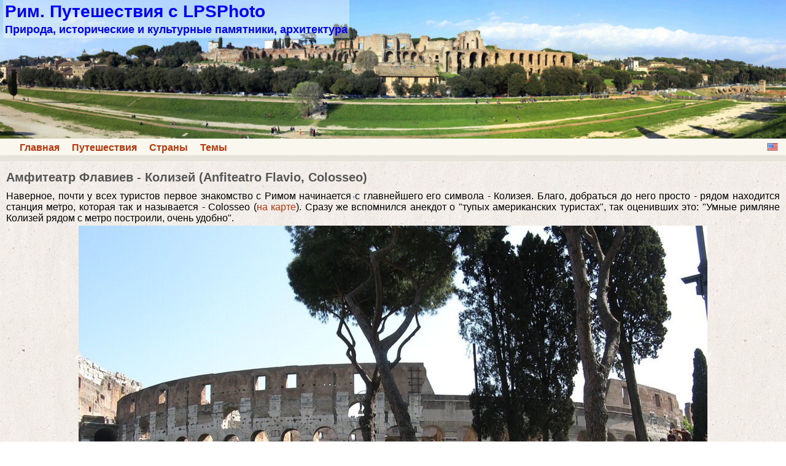

--- FILE ---
content_type: text/html; charset=UTF-8
request_url: http://lpsphoto.top/ru/rome/colosseo
body_size: 22184
content:
<!DOCTYPE html>
<html lang="ru">
<head>
<meta charset="UTF-8">
<meta name="viewport" content="width=device-width,initial-scale=1.0">
<meta name="author" content="Paul Lansberg LPSPHOTO">
<title>Амфитеатр Флавиев - Колизей (Anfiteatro Flavio, Colosseo)</title>
<link rel="shortcut icon" href= "/favicon.ico">
<link rel="stylesheet" id="style-css" href="/rome/style.css" type="text/css" media="all">

</head>
<body>
<div class="main" >
<header><nav><div class="head">
<a href="/ru/rome/
" title="Рим. Путешествия с LPSPhoto
"><div class="hdbanner"><div class="hdtext"><h1 class="sname">Рим. Путешествия с LPSPhoto
</h1><h2 class="sdescr">Природа, исторические и культурные памятники, архитектура
</h2></div></div></a>
<div class="navbar left"><ul class="hl"><li><a href="/ru/home">Главная</a></li><li><a href="/ru/travels">Путешествия</a></li><li><a href="/ru/countries">Страны</a></li><li><a href="/ru/themes">Темы</a></li></ul></div>
<div class="navbar right"><a class="en-icon" title="English" href="/en/rome/colosseo"></a></div>
<div class="clear-float"></div>
</div></nav></header>
<div class="content">
<div class="article fs16">
<h1 class="title">Амфитеатр Флавиев - Колизей (Anfiteatro Flavio, Colosseo)</h1>
<p class="taj">Наверное, почти у всех туристов первое знакомство с Римом начинается с главнейшего его символа - Колизея. Благо, добраться до него просто - рядом находится станция метро, которая так и называется - Colosseo (<a title="http://wikimapia.org/1234537/ru/%D0%A1%D1%82%D0%B0%D0%BD%D1%86%D0%B8%D1%8F-%D0%BC%D0%B5%D1%82%D1%80%D0%BE-%C2%ABColosseum%C2%BB" href="http://wikimapia.org/1234537/ru/%D0%A1%D1%82%D0%B0%D0%BD%D1%86%D0%B8%D1%8F-%D0%BC%D0%B5%D1%82%D1%80%D0%BE-%C2%ABColosseum%C2%BB" target="_blank">на карте</a>). Сразу же вспомнился анекдот о "тупых американских туристах", так оценивших это: "Умные римляне Колизей рядом с метро построили, очень удобно".</p>
<a href="https://img-fotki.yandex.ru/get/5304/xscada.ef/0_6e7c5_a6c23078_orig.jpg" target="_blank"><img class="aligncenter" title="Рим. Амфитеатр Флавия - Колизей (Anfiteatro Flavio, Colosseo)" src="https://img-fotki.yandex.ru/get/5304/xscada.ef/0_6e7c5_a6c23078_XXL.jpg" alt="Рим. Амфитеатр Флавия - Колизей (Anfiteatro Flavio, Colosseo)"></a>

<p class="taj">Сегодня знаменитые развалины окружала огромная очередь желающих посмотреть на античное чудо бесплатно, так как сегодня музеи Рима проводят день открытых дверей. График таких дней строго засекречен, администрация музеев узнает об этом накануне поздно вечером, в противном случае в Рим приехала бы вся Европа. Сейчас это уже в прошлом, так как с 2013 года более четырехсот музеев Италии каждое последнее воскресенье месяца проводят такую акцию.</p>
<a href="https://img-fotki.yandex.ru/get/5505/xscada.da/0_6af5f_7941a31e_orig.jpg" target="_blank"><img class="aligncenter" title="Рим. Амфитеатр Флавия - Колизей (Anfiteatro Flavio, Colosseo)" src="https://img-fotki.yandex.ru/get/5505/xscada.da/0_6af5f_7941a31e_XXL.jpg" alt="Рим. Амфитеатр Флавия - Колизей (Anfiteatro Flavio, Colosseo)"></a>

<p class="taj">К счастью, нам в очереди стоять не пришлось, так как время экскурсии было назначено заранее и входа нас уже ждала местный гид. Ну, а деньги за входные билеты нам, естественно, вернули, так что оплата была только за экскурсию.</p>
<a href="https://img-fotki.yandex.ru/get/5008/xscada.ee/0_6e581_52bc7c6d_orig.jpg" target="_blank"><img class="aligncenter" title="Рим. Амфитеатр Флавия - Колизей (Anfiteatro Flavio, Colosseo)" src="https://img-fotki.yandex.ru/get/5008/xscada.ee/0_6e581_52bc7c6d_XL.jpg" alt="Рим. Амфитеатр Флавия - Колизей (Anfiteatro Flavio, Colosseo)"></a>

<p class="taj">Немного постоять все же пришлось, но уже под сводами древних арок.</p>
<a href="https://img-fotki.yandex.ru/get/4408/xscada.ee/0_6e582_47e6c6e4_orig.jpg" target="_blank"><img class="aligncenter" title="Рим. Амфитеатр Флавия - Колизей (Anfiteatro Flavio, Colosseo)" src="https://img-fotki.yandex.ru/get/4408/xscada.ee/0_6e582_47e6c6e4_XXXL.jpg" alt="Рим. Амфитеатр Флавия - Колизей (Anfiteatro Flavio, Colosseo)" width="600" height="800"></a>

<p class="taj">А тем временем можно получить некоторое представление о строительных технологиях древнего Рима.</p>
<a href="https://img-fotki.yandex.ru/get/5007/xscada.da/0_6af4a_8d9f967a_orig.jpg" target="_blank"><img class="aligncenter" title="Рим. Амфитеатр Флавия - Колизей (Anfiteatro Flavio, Colosseo)" src="https://img-fotki.yandex.ru/get/5007/xscada.da/0_6af4a_8d9f967a_XL.jpg" alt="Рим. Амфитеатр Флавия - Колизей (Anfiteatro Flavio, Colosseo)"></a>

<p class="taj">Можно только удивляться качеству обработки камня, блоки уложены практически без зазоров.
<a href="https://img-fotki.yandex.ru/get/5708/xscada.ee/0_6e584_8e722b57_orig.jpg" target="_blank"><img class="aligncenter" title="Рим. Амфитеатр Флавия - Колизей (Anfiteatro Flavio, Colosseo)" src="https://img-fotki.yandex.ru/get/5708/xscada.ee/0_6e584_8e722b57_XXL.jpg" alt="Рим. Амфитеатр Флавия - Колизей (Anfiteatro Flavio, Colosseo)"></a></p>

<p class="taj">Отверстия в стенах предназначались для кованных металлических балок, стягивающих несущие колонны - римские инженеры позаботились о сейсмоустойчивости сооружения. После того, как амфитеатр был заброшен, на протяжении многих веков его потихоньку растаскивали для строительства соседних дворцов и вилл. Металлические элементы представляли наибольшую ценность, так как металл в те времена был очень дорог. Не смотря на то, что конструкция была существенно ослаблена, Колизей стоит уже почти две тысячи лет, хотя, конечно, изрядно пострадал от многочисленных землетрясений.</p>
<a href="https://img-fotki.yandex.ru/get/5009/xscada.ee/0_6e583_32717b3c_orig.jpg" target="_blank"><img class="aligncenter" title="Рим. Амфитеатр Флавия - Колизей (Anfiteatro Flavio, Colosseo)" src="https://img-fotki.yandex.ru/get/5009/xscada.ee/0_6e583_32717b3c_XXL.jpg" alt="Рим. Амфитеатр Флавия - Колизей (Anfiteatro Flavio, Colosseo)"></a>

<p class="taj">Через дорогу от Колизея можно видеть останки строений, которым повезло меньше.</p>
<a href="https://img-fotki.yandex.ru/get/4515/xscada.ef/0_6e7ed_e742d425_orig.jpg" target="_blank"><img class="aligncenter" title="Рим" src="https://img-fotki.yandex.ru/get/4515/xscada.ef/0_6e7ed_e742d425_XXL.jpg" alt="Рим"></a>

<p class="taj">Поднимаемся по одной из лестниц, ведущих на второй ярус. Такие входы размещаются по всему периметру амфитеатра. Всего Колизей насчитывает 80 выходов, включая 4 для самых знатных зрителей, которые размещались в нижнем ряду. Пропускная способность порталов такова, что заполнить огромные трибуны зрителями можно было за 15 минут, а в случае чрезвычайных ситуаций люди могли покинуть здание за 5 минут. Принципы, заложенные римскими архитекторами, используются и в современных зрелищных сооружениях.</p>
<a href="https://img-fotki.yandex.ru/get/4405/xscada.da/0_6af4c_ac845e2a_orig.jpg" target="_blank"><img class="aligncenter" title="Рим. Амфитеатр Флавия - Колизей (Anfiteatro Flavio, Colosseo)" src="https://img-fotki.yandex.ru/get/4405/xscada.da/0_6af4c_ac845e2a_XL.jpg" alt="Рим. Амфитеатр Флавия - Колизей (Anfiteatro Flavio, Colosseo)"></a>

<p class="taj">Зрители попадали на трибуны из под арок нижнего этажа по лестницам, обозначенным цифрами от I до LXXVI.</p>
<a href="https://img-fotki.yandex.ru/get/5508/xscada.ee/0_6e58f_909fb377_orig.jpg" target="_blank"><img class="aligncenter" title="Рим. Амфитеатр Флавия - Колизей (Anfiteatro Flavio, Colosseo)" src="https://img-fotki.yandex.ru/get/5508/xscada.ee/0_6e58f_909fb377_XL.jpg" alt="Рим. Амфитеатр Флавия - Колизей (Anfiteatro Flavio, Colosseo)"></a>

<p class="taj">Надо отметить, что лестницы имеют довольно высокие ступени, спускаться по которым еще неудобнее, чем подниматься. Как можно по таким ступеням за 5 минут вывести огромное количество публики - представить сложно.</p>
<a href="https://img-fotki.yandex.ru/get/5607/xscada.ee/0_6e585_a42c70f4_orig.jpg" target="_blank"><img class="aligncenter" title="Рим. Амфитеатр Флавия - Колизей (Anfiteatro Flavio, Colosseo)" src="https://img-fotki.yandex.ru/get/5607/xscada.ee/0_6e585_a42c70f4_XXXL.jpg" alt="Рим. Амфитеатр Флавия - Колизей (Anfiteatro Flavio, Colosseo)" width="600" height="800"></a>

<p class="taj">Зрительские места размещались вокруг арены и представляли собой ряды каменных уступов-скамей, называвшихся по латыни gradus. Сейчас от них только остались только несущие элементы, местами сохранились покатые плоскости.</p>
<a href="https://img-fotki.yandex.ru/get/5804/xscada.da/0_6af52_6265ba9_orig.jpg" target="_blank"><img class="aligncenter" title="Рим. Амфитеатр Флавия - Колизей (Anfiteatro Flavio, Colosseo)" src="https://img-fotki.yandex.ru/get/5804/xscada.da/0_6af52_6265ba9_XXL.jpg" alt="Рим. Амфитеатр Флавия - Колизей (Anfiteatro Flavio, Colosseo)"></a>

<p class="taj">По записям античных летописцев, амфитеатр вмещал 87 тысяч зрителей, однако, как показывают расчеты, трибуны вмещали не более 50 тысяч. В одном из секторов часть трибуны приведена в аутентичное состояние.</p>
<a href="https://img-fotki.yandex.ru/get/5704/xscada.da/0_6af56_fd8eb912_orig.jpg" target="_blank"><img class="aligncenter" title="Рим. Амфитеатр Флавия - Колизей (Anfiteatro Flavio, Colosseo)" src="https://img-fotki.yandex.ru/get/5704/xscada.da/0_6af56_fd8eb912_XXL.jpg" alt="Рим. Амфитеатр Флавия - Колизей (Anfiteatro Flavio, Colosseo)" width="1024" height="768"></a>

<p class="taj">&nbsp;Нижний ряд назывался podium и предназначался для высшей знати - императора с семейством и сенаторов.</p>
<a href="https://img-fotki.yandex.ru/get/4703/xscada.da/0_6af54_f810e4c_orig.jpg" target="_blank"><img class="aligncenter" title="Рим. Амфитеатр Флавия - Колизей (Anfiteatro Flavio, Colosseo)" src="https://img-fotki.yandex.ru/get/4703/xscada.da/0_6af54_f810e4c_XXL.jpg" alt="Рим. Амфитеатр Флавия - Колизей (Anfiteatro Flavio, Colosseo)"></a>

<p class="taj">Император сидел на возвышении, именуемом pulvinar.</p>
<a href="https://img-fotki.yandex.ru/get/5708/xscada.ef/0_6e7ba_c1d32e98_orig.jpg" target="_blank"><img class="aligncenter" title="Рим. Амфитеатр Флавия - Колизей (Anfiteatro Flavio, Colosseo)" src="https://img-fotki.yandex.ru/get/5708/xscada.ef/0_6e7ba_c1d32e98_XXL.jpg" alt="Рим. Амфитеатр Флавия - Колизей (Anfiteatro Flavio, Colosseo)"></a>

<p class="taj">Подиум был отделен от арены высоким парапетом, который защищал зрителей от нападения диких животных, участвующих в представлениях.</p>
<a href="https://img-fotki.yandex.ru/get/5908/xscada.ef/0_6e593_ce9025fc_orig.jpg" target="_blank"><img class="aligncenter" title="Рим. Амфитеатр Флавия - Колизей (Anfiteatro Flavio, Colosseo)" src="https://img-fotki.yandex.ru/get/5908/xscada.ef/0_6e593_ce9025fc_XXL.jpg" alt="Рим. Амфитеатр Флавия - Колизей (Anfiteatro Flavio, Colosseo)"></a>

<p class="taj">Выше находились места для публики, образующие три яруса, называвшихся maeniana.</p>
<a href="https://img-fotki.yandex.ru/get/5507/xscada.ee/0_6e590_c7ff7e57_orig.jpg" target="_blank"><img class="aligncenter" title="Рим. Амфитеатр Флавия - Колизей (Anfiteatro Flavio, Colosseo)" src="https://img-fotki.yandex.ru/get/5507/xscada.ee/0_6e590_c7ff7e57_XXL.jpg" alt="Рим. Амфитеатр Флавия - Колизей (Anfiteatro Flavio, Colosseo)"></a>

<p class="taj">Здесь тоже действовал "табель о рангах". Первый ярус из 20 рядов занимали городские чиновники и так называемые всадники (equites) - первоначально воины-патриции, ставшие впоследствии финансовой аристократией.</p>
<a href="https://img-fotki.yandex.ru/get/4810/xscada.ef/0_6e7c0_f8405d68_orig.jpg" target="_blank"><img class="aligncenter" title="Рим. Амфитеатр Флавия - Колизей (Anfiteatro Flavio, Colosseo)" src="https://img-fotki.yandex.ru/get/4810/xscada.ef/0_6e7c0_f8405d68_XXL.jpg" alt="Рим. Амфитеатр Флавия - Колизей (Anfiteatro Flavio, Colosseo)"></a>

<p class="taj">16 рядов второго яруса занимали плебеи (plebejus). Плебс в древнем Риме имел несколько иное значение, чем сейчас - это были ремесленники, торговцы, землевладельцы, свободные крестьяне, имеющие римское гражданство.</p>
<a href="https://img-fotki.yandex.ru/get/4515/xscada.ef/0_6e591_e94fcee4_orig.jpg" target="_blank"><img class="aligncenter" title="Рим. Амфитеатр Флавия - Колизей (Anfiteatro Flavio, Colosseo)" src="https://img-fotki.yandex.ru/get/4515/xscada.ef/0_6e591_e94fcee4_XXL.jpg" alt="Рим. Амфитеатр Флавия - Колизей (Anfiteatro Flavio, Colosseo)"></a>

<p class="taj">Третий ярус был отделен от второго высокой стеной - за ней сидело низшее сословие - наемные мастеровые, крестьяне, вольноотпущенные рабы. Трибуны здесь имели более крутой наклон, что позволяло хорошо видеть происходящее на арене.</p>
<a href="https://img-fotki.yandex.ru/get/4515/xscada.da/0_6af5b_dd066845_orig.jpg" target="_blank"><img class="aligncenter" title="Рим. Амфитеатр Флавия - Колизей (Anfiteatro Flavio, Colosseo)" src="https://img-fotki.yandex.ru/get/4515/xscada.da/0_6af5b_dd066845_XXL.jpg" alt="Рим. Амфитеатр Флавия - Колизей (Anfiteatro Flavio, Colosseo)"></a>

<p class="taj">Позднее, уже в эпоху Домициана Флавия был пристроен четвертый уровень, предназначенный для бедноты, рабов и женщин. Большинство зрителей "галерки" довольствовались лишь стоячими местами.</p>
<a href="https://img-fotki.yandex.ru/get/5507/xscada.ef/0_6e595_1e867444_orig.jpg" target="_blank"><img class="aligncenter" title="Рим. Амфитеатр Флавия - Колизей (Anfiteatro Flavio, Colosseo)" src="https://img-fotki.yandex.ru/get/5507/xscada.ef/0_6e595_1e867444_XL.jpg" alt="Рим. Амфитеатр Флавия - Колизей (Anfiteatro Flavio, Colosseo)"></a>

<p class="taj">Над третьим ярусом возвышалась высокая стена с редкими проёмами, защищавшая амфитеатр от ветра и солнца, а так же служившая основанием для конструкций огромного тента, который натягивался над трибунами (velarium).</p>
<a href="https://img-fotki.yandex.ru/get/5708/xscada.ef/0_6e7b8_f6323923_orig.jpg" target="_blank"><img class="aligncenter" title="Рим. Амфитеатр Флавия - Колизей (Anfiteatro Flavio, Colosseo)" src="https://img-fotki.yandex.ru/get/5708/xscada.ef/0_6e7b8_f6323923_XXL.jpg" alt="Рим. Амфитеатр Флавия - Колизей (Anfiteatro Flavio, Colosseo)"></a>

<p class="taj">Для управления тентом командировались матросы императорского флота, размещавшиеся на крыше портика над третьим ярусом.</p>
<a href="https://img-fotki.yandex.ru/get/5607/xscada.ef/0_6e7b9_22efe1d_orig.jpg" target="_blank"><img class="aligncenter" title="Рим. Амфитеатр Флавия - Колизей (Anfiteatro Flavio, Colosseo)" src="https://img-fotki.yandex.ru/get/5607/xscada.ef/0_6e7b9_22efe1d_XL.jpg" alt="Рим. Амфитеатр Флавия - Колизей (Anfiteatro Flavio, Colosseo)"></a>

<p class="taj">Зрительские места опирались на мощные сводчатые конструкции, которые образовывали коридоры - itinera.</p>
<a href="https://img-fotki.yandex.ru/get/4608/xscada.ef/0_6e594_c7b7cce6_orig.jpg" target="_blank"><img class="aligncenter" title="Рим. Амфитеатр Флавия - Колизей (Anfiteatro Flavio, Colosseo)" src="https://img-fotki.yandex.ru/get/4608/xscada.ef/0_6e594_c7b7cce6_XXL.jpg" alt="Рим. Амфитеатр Флавия - Колизей (Anfiteatro Flavio, Colosseo)"></a>

<p class="taj">Здесь размещались различные служебные и общественные помещения.</p>
<a href="https://img-fotki.yandex.ru/get/5603/xscada.da/0_6af58_226f480f_orig.jpg" target="_blank"><img class="aligncenter" title="Рим. Амфитеатр Флавия - Колизей (Anfiteatro Flavio, Colosseo)" src="https://img-fotki.yandex.ru/get/5603/xscada.da/0_6af58_226f480f_XL.jpg" alt="Рим. Амфитеатр Флавия - Колизей (Anfiteatro Flavio, Colosseo)"></a>

<p class="taj">Ну, а мы заглянем в <a title="Рим. Музей Колизея (Colosseo museo)" href="/ru/colosseo-museo">музей Колизея</a>, расположенный в одной из галерей второго яруса.</p>

</div>
<nav><div class="post-navigation">
<div class="right mh10">Следующая статья:<br><a href="colosseo-museo">Музей Колизея (Colosseo museo)</a></div><div class="left mh10">Предыдущая статья:<br><a href="cinecitta-hotel">Отель Cinecitta 3*</a></div><div class="clear-float"></div></div><hr><div class="meta fs14"><div class="cat-icon"></div><a href="/ru/travels
">Путешествия
</a> &#187; <a href="/ru/countries
">Страны
</a> &#187; <a href="/ru/italy/
">Италия
</a> &#187; <a href="/ru/rome/
">Рим
</a><div class="tag-icon"></div><a href="tag-colosseo">Колизей</a>, <a href="tag-celio">Челио</a></div></nav>
</div>
<footer>
<div class="footer">
<p class="site-info">&copy; 2014-2019 Paul Lansberg LPSPHOTO<a class="email-a" href="/ru/siteinfo">о сайте | yсловия использования | контакты</a></p></div>
</footer>
</div>
<script src="/counter-l.js"></script>
<script src="/counter-y.js"></script>
</body>
</html>
